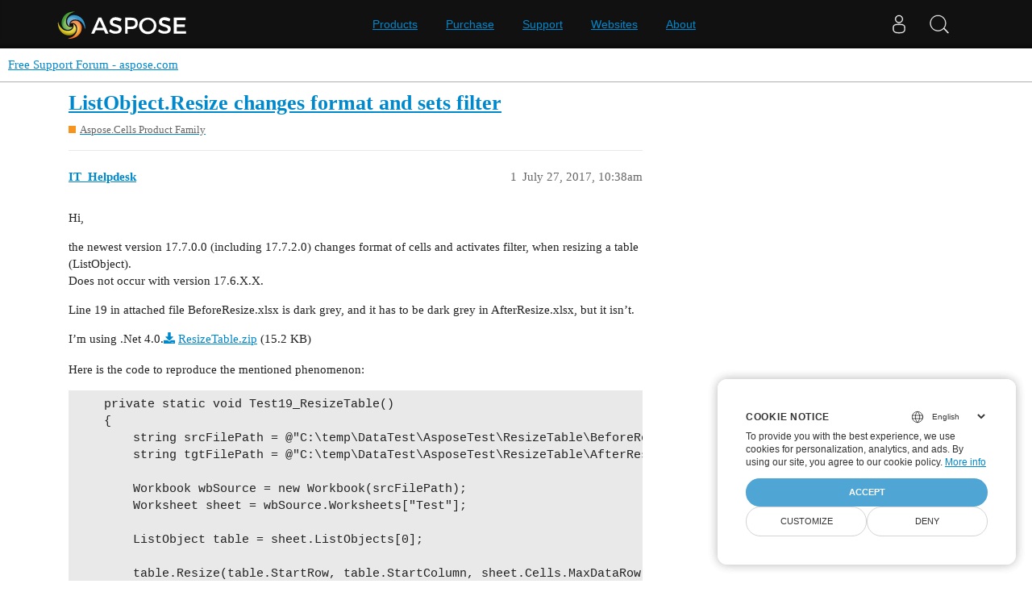

--- FILE ---
content_type: text/html; charset=utf-8
request_url: https://forum.aspose.com/t/listobject-resize-changes-format-and-sets-filter/160765
body_size: 5120
content:
<!DOCTYPE html>
<html lang="en">
  <head>
    <meta charset="utf-8">
    <title>ListObject.Resize changes format and sets filter - Free Support Forum - aspose.com</title>
    <meta name="description" content="Hi, 
the newest version 17.7.0.0 (including 17.7.2.0) changes format of cells and activates filter, when resizing a table (ListObject). 
Does not occur with version 17.6.X.X. 
Line 19 in attached file BeforeResize.xlsx i&amp;hellip;">
    <meta name="generator" content="Discourse 3.1.1 - https://github.com/discourse/discourse version 61b51f9eb6e539825496ec00d58ce3ff53fdb578">
<link rel="icon" type="image/png" href="https://forum.aspose.com/uploads/default/optimized/3X/a/4/a490a8c91702c572db152d4e5d535431027fb777_2_32x32.png">
<link rel="apple-touch-icon" type="image/png" href="https://forum.aspose.com/uploads/discourse_instance3/optimized/1X/_129430568242d1b7f853bb13ebea28b3f6af4e7_2_180x180.png">
<meta name="theme-color" media="all" content="#ffffff">

<meta name="viewport" content="width=device-width, initial-scale=1.0, minimum-scale=1.0, user-scalable=yes, viewport-fit=cover">
<link rel="canonical" href="https://forum.aspose.com/t/listobject-resize-changes-format-and-sets-filter/160765" />

<link rel="search" type="application/opensearchdescription+xml" href="https://forum.aspose.com/opensearch.xml" title="Free Support Forum - aspose.com Search">

    <link href="/stylesheets/color_definitions_base__2_d035a56f9300d022447df4c7c3bc99b6faffcb38.css?__ws=forum.aspose.com" media="all" rel="stylesheet" class="light-scheme"/>

  <link href="/stylesheets/desktop_4560ee16f2bea569358c6c079f45fb6f632d1256.css?__ws=forum.aspose.com" media="all" rel="stylesheet" data-target="desktop"  />



  <link href="/stylesheets/bug-notification_4560ee16f2bea569358c6c079f45fb6f632d1256.css?__ws=forum.aspose.com" media="all" rel="stylesheet" data-target="bug-notification"  />
  <link href="/stylesheets/discourse-assign_4560ee16f2bea569358c6c079f45fb6f632d1256.css?__ws=forum.aspose.com" media="all" rel="stylesheet" data-target="discourse-assign"  />
  <link href="/stylesheets/discourse-data-explorer_4560ee16f2bea569358c6c079f45fb6f632d1256.css?__ws=forum.aspose.com" media="all" rel="stylesheet" data-target="discourse-data-explorer"  />
  <link href="/stylesheets/discourse-details_4560ee16f2bea569358c6c079f45fb6f632d1256.css?__ws=forum.aspose.com" media="all" rel="stylesheet" data-target="discourse-details"  />
  <link href="/stylesheets/discourse-lazy-videos_4560ee16f2bea569358c6c079f45fb6f632d1256.css?__ws=forum.aspose.com" media="all" rel="stylesheet" data-target="discourse-lazy-videos"  />
  <link href="/stylesheets/discourse-local-dates_4560ee16f2bea569358c6c079f45fb6f632d1256.css?__ws=forum.aspose.com" media="all" rel="stylesheet" data-target="discourse-local-dates"  />
  <link href="/stylesheets/discourse-narrative-bot_4560ee16f2bea569358c6c079f45fb6f632d1256.css?__ws=forum.aspose.com" media="all" rel="stylesheet" data-target="discourse-narrative-bot"  />
  <link href="/stylesheets/discourse-presence_4560ee16f2bea569358c6c079f45fb6f632d1256.css?__ws=forum.aspose.com" media="all" rel="stylesheet" data-target="discourse-presence"  />
  <link href="/stylesheets/poll_4560ee16f2bea569358c6c079f45fb6f632d1256.css?__ws=forum.aspose.com" media="all" rel="stylesheet" data-target="poll"  />
  <link href="/stylesheets/redmine-integration_4560ee16f2bea569358c6c079f45fb6f632d1256.css?__ws=forum.aspose.com" media="all" rel="stylesheet" data-target="redmine-integration"  />
  <link href="/stylesheets/poll_desktop_4560ee16f2bea569358c6c079f45fb6f632d1256.css?__ws=forum.aspose.com" media="all" rel="stylesheet" data-target="poll_desktop"  />

  <link href="/stylesheets/desktop_theme_2_68fe6a98528e9b6fa4ab985d438c8630b064212a.css?__ws=forum.aspose.com" media="all" rel="stylesheet" data-target="desktop_theme" data-theme-id="2" data-theme-name="default"/>

    




<!-- Containerize.Menu -->


<!-- in drop down -->


<!-- meta tags for google verifications sabir -->
<meta name="google-site-verification" content="8BOpxp3woF3cayw-cHpFHtik5d0L7lwAqFIN4jdwSbE">

<!-- salman -->
<meta name="google-site-verification" content="SssKsEhfiTM44cC6utWRvILeZY1n0UXlrUppzuNuYzU">

<!-- mudasir -->
<meta name="google-site-verification" content="r9Lod8Ef-aHwZHOTExv2MbJ7rhESrSrFWflv-92LgBg">

<!-- meta tags for yandex verifications -->
<meta name="yandex-verification" content="03d3f7a17353236c">

<!-- unanswered tab -->


<!--Hide activity and summary of staff, moderators, and admin group members from ordinary users
//<script type="text/discourse-plugin" version="0.8">
//    api.onPageChange((url) => {
//        console.log("Page changed to:", url);
//
//        function isStaff() {
//            return document.body.classList.contains("staff") ||
//                          document.body.classList.contains("moderators") ||
//                          document.body.classList.contains("admins");
//        }
//
//        console.log("User is staff:", isStaff());
//
//        if (
//            (url.endsWith("/activity") || url.endsWith("/summary")) &&
//            !isStaff()
//        ) {
//            console.log("Redirecting to homepage...");
//            window.location.href = "/";
//        } else {
//            console.log("No redirect needed.");
//        }
//    });
//</script>
-->



<!-- javascript warning -->
<noscript> We're sorry Aspose doesn't work properply without JavaScript enabled. </noscript><link rel="preload" href="/theme-javascripts/011a2bc2da405ec5ea763591cc254a2f75181496.js?__ws=forum.aspose.com" as="script">
<script defer="" src="/theme-javascripts/011a2bc2da405ec5ea763591cc254a2f75181496.js?__ws=forum.aspose.com" data-theme-id="2"></script>



<!-- free support policies button -->
<link rel="preload" href="/theme-javascripts/dbfa5c8068b937e37fe71aaefda7389223502a49.js?__ws=forum.aspose.com" as="script">
<script defer="" src="/theme-javascripts/dbfa5c8068b937e37fe71aaefda7389223502a49.js?__ws=forum.aspose.com" data-theme-id="2"></script>

<link rel="preload" href="/theme-javascripts/306652c2120aa64756822704f51be7a8730d9a18.js?__ws=forum.aspose.com" as="script">
<script defer="" src="/theme-javascripts/306652c2120aa64756822704f51be7a8730d9a18.js?__ws=forum.aspose.com" data-theme-id="6"></script>

    
        <link rel="alternate nofollow" type="application/rss+xml" title="RSS feed of &#39;ListObject.Resize changes format and sets filter&#39;" href="https://forum.aspose.com/t/listobject-resize-changes-format-and-sets-filter/160765.rss" />
    <meta property="og:site_name" content="Free Support Forum - aspose.com" />
<meta property="og:type" content="website" />
<meta name="twitter:card" content="summary" />
<meta name="twitter:image" content="https://forum.aspose.com/uploads/default/original/3X/5/d/5d4436543d910f1c40af94fb576b7f3beef4d3b5.png" />
<meta property="og:image" content="https://forum.aspose.com/uploads/default/original/3X/5/d/5d4436543d910f1c40af94fb576b7f3beef4d3b5.png" />
<meta property="og:url" content="https://forum.aspose.com/t/listobject-resize-changes-format-and-sets-filter/160765" />
<meta name="twitter:url" content="https://forum.aspose.com/t/listobject-resize-changes-format-and-sets-filter/160765" />
<meta property="og:title" content="ListObject.Resize changes format and sets filter" />
<meta name="twitter:title" content="ListObject.Resize changes format and sets filter" />
<meta property="og:description" content="Hi,  the newest version 17.7.0.0 (including 17.7.2.0) changes format of cells and activates filter, when resizing a table (ListObject).  Does not occur with version 17.6.X.X.  Line 19 in attached file BeforeResize.xlsx is dark grey, and it has to be dark grey in AfterResize.xlsx, but it isn’t.  I’m using .Net 4.0.ResizeTable.zip (15.2 KB)  Here is the code to reproduce the mentioned phenomenon:      private static void Test19_ResizeTable()     {         string srcFilePath = @&quot;C:\temp\DataTest\As..." />
<meta name="twitter:description" content="Hi,  the newest version 17.7.0.0 (including 17.7.2.0) changes format of cells and activates filter, when resizing a table (ListObject).  Does not occur with version 17.6.X.X.  Line 19 in attached file BeforeResize.xlsx is dark grey, and it has to be dark grey in AfterResize.xlsx, but it isn’t.  I’m using .Net 4.0.ResizeTable.zip (15.2 KB)  Here is the code to reproduce the mentioned phenomenon:      private static void Test19_ResizeTable()     {         string srcFilePath = @&quot;C:\temp\DataTest\As..." />
<meta property="og:article:section" content="Aspose.Cells Product Family" />
<meta property="og:article:section:color" content="F7941D" />
<meta property="article:published_time" content="2017-07-27T10:38:24+00:00" />
<meta property="og:ignore_canonical" content="true" />


    
  </head>
  <body class="crawler ">
    
<link rel="preload" href="/theme-javascripts/a6bb7475d203d07c7d2bbd7abb1861f583144f07.js?__ws=forum.aspose.com" as="script">
<script defer="" src="/theme-javascripts/a6bb7475d203d07c7d2bbd7abb1861f583144f07.js?__ws=forum.aspose.com" data-theme-id="9"></script>

    <header>
  <a href="/">
    Free Support Forum - aspose.com
  </a>
</header>

    <div id="main-outlet" class="wrap" role="main">
        <div id="topic-title">
    <h1>
      <a href="/t/listobject-resize-changes-format-and-sets-filter/160765">ListObject.Resize changes format and sets filter</a>
    </h1>

      <div class="topic-category" itemscope itemtype="http://schema.org/BreadcrumbList">
          <span itemprop="itemListElement" itemscope itemtype="http://schema.org/ListItem">
            <a href="https://forum.aspose.com/c/cells/9" class="badge-wrapper bullet" itemprop="item">
              <span class='badge-category-bg' style='background-color: #F7941D'></span>
              <span class='badge-category clear-badge'>
                <span class='category-name' itemprop='name'>Aspose.Cells Product Family</span>
              </span>
            </a>
            <meta itemprop="position" content="1" />
          </span>
      </div>

  </div>

  

    <div itemscope itemtype='http://schema.org/DiscussionForumPosting'>
      <meta itemprop='headline' content='ListObject.Resize changes format and sets filter'>
        <meta itemprop='articleSection' content='Aspose.Cells Product Family'>
      <meta itemprop='keywords' content=''>
      <div itemprop='publisher' itemscope itemtype="http://schema.org/Organization">
        <meta itemprop='name' content='Aspose - File Format APIs'>
      </div>

          <div id='post_1'  class='topic-body crawler-post'>
            <div class='crawler-post-meta'>
              <span class="creator" itemprop="author" itemscope itemtype="http://schema.org/Person">
                <a itemprop="url" href='https://forum.aspose.com/u/IT_Helpdesk'><span itemprop='name'>IT_Helpdesk</span></a>
                
              </span>

              <link itemprop="mainEntityOfPage" href="https://forum.aspose.com/t/listobject-resize-changes-format-and-sets-filter/160765">


              <span class="crawler-post-infos">
                  <time itemprop='datePublished' datetime='2017-07-27T10:38:24Z' class='post-time'>
                    July 27, 2017, 10:38am
                  </time>
                  <meta itemprop='dateModified' content='2017-07-27T10:38:24Z'>
              <span itemprop='position'>1</span>
              </span>
            </div>
            <div class='post' itemprop='articleBody'>
              <p>Hi,</p>
<p>the newest version 17.7.0.0 (including 17.7.2.0) changes format of cells and activates filter, when resizing a table (ListObject).<br>
Does not occur with version 17.6.X.X.</p>
<p>Line 19 in attached file BeforeResize.xlsx is dark grey, and it has to be dark grey in AfterResize.xlsx, but it isn’t.</p>
<p>I’m using .Net 4.0.<a class="attachment" href="https://forum.aspose.com/uploads/default/4507">ResizeTable.zip</a> (15.2 KB)</p>
<p>Here is the code to reproduce the mentioned phenomenon:</p>
<pre><code>    private static void Test19_ResizeTable()
    {
        string srcFilePath = @"C:\temp\DataTest\AsposeTest\ResizeTable\BeforeResize.xlsx";
        string tgtFilePath = @"C:\temp\DataTest\AsposeTest\ResizeTable\AfterResize.xlsx";

        Workbook wbSource = new Workbook(srcFilePath);
        Worksheet sheet = wbSource.Worksheets["Test"];

        ListObject table = sheet.ListObjects[0];

        table.Resize(table.StartRow, table.StartColumn, sheet.Cells.MaxDataRow, sheet.Cells.MaxDataColumn, true);

        wbSource.Save(tgtFilePath);
    }</code></pre>
            </div>

            <div itemprop="interactionStatistic" itemscope itemtype="http://schema.org/InteractionCounter">
              <meta itemprop="interactionType" content="http://schema.org/LikeAction"/>
              <meta itemprop="userInteractionCount" content="0" />
              <span class='post-likes'></span>
            </div>

            <div itemprop="interactionStatistic" itemscope itemtype="http://schema.org/InteractionCounter">
                <meta itemprop="interactionType" content="http://schema.org/CommentAction"/>
                <meta itemprop="userInteractionCount" content="0" />
              </div>

          </div>
          <div id='post_2' itemprop='comment' itemscope itemtype='http://schema.org/Comment' class='topic-body crawler-post'>
            <div class='crawler-post-meta'>
              <span class="creator" itemprop="author" itemscope itemtype="http://schema.org/Person">
                <a itemprop="url" href='https://forum.aspose.com/u/shakeel.faiz'><span itemprop='name'>shakeel.faiz</span></a>
                
              </span>

              <link itemprop="mainEntityOfPage" href="https://forum.aspose.com/t/listobject-resize-changes-format-and-sets-filter/160765">


              <span class="crawler-post-infos">
                  <time itemprop='datePublished' datetime='2017-07-27T11:10:28Z' class='post-time'>
                    July 27, 2017, 11:10am
                  </time>
                  <meta itemprop='dateModified' content='2017-07-27T11:16:43Z'>
              <span itemprop='position'>2</span>
              </span>
            </div>
            <div class='post' itemprop='text'>
              <p><a class="mention" href="/u/sabrinaluedtke">@sabrinaluedtke</a></p>
<p>We were able to observe this issue in newer versions. This issue does not occur with older versions.</p>
<p>We have logged this issue in our database for investigation and for a fix. Once, the issue is resolved or we have some other news for you, we will let you know asap.</p>
<p>This issue has been logged as</p>
<ul>
<li>
<strong>CELLSNET-45529</strong>.- ListObject.Resize changes format and sets filter</li>
</ul>
            </div>

            <div itemprop="interactionStatistic" itemscope itemtype="http://schema.org/InteractionCounter">
              <meta itemprop="interactionType" content="http://schema.org/LikeAction"/>
              <meta itemprop="userInteractionCount" content="0" />
              <span class='post-likes'></span>
            </div>

            <div itemprop="interactionStatistic" itemscope itemtype="http://schema.org/InteractionCounter">
                <meta itemprop="interactionType" content="http://schema.org/CommentAction"/>
                <meta itemprop="userInteractionCount" content="0" />
              </div>

          </div>
          <div id='post_3' itemprop='comment' itemscope itemtype='http://schema.org/Comment' class='topic-body crawler-post'>
            <div class='crawler-post-meta'>
              <span class="creator" itemprop="author" itemscope itemtype="http://schema.org/Person">
                <a itemprop="url" href='https://forum.aspose.com/u/amjad.sahi'><span itemprop='name'>amjad.sahi</span></a>
                
              </span>

              <link itemprop="mainEntityOfPage" href="https://forum.aspose.com/t/listobject-resize-changes-format-and-sets-filter/160765">


              <span class="crawler-post-infos">
                  <time itemprop='datePublished' datetime='2017-07-28T07:10:34Z' class='post-time'>
                    July 28, 2017,  7:10am
                  </time>
                  <meta itemprop='dateModified' content='2017-07-28T07:10:34Z'>
              <span itemprop='position'>3</span>
              </span>
            </div>
            <div class='post' itemprop='text'>
              <p><a class="mention" href="/u/sabrinaluedtke">@sabrinaluedtke</a>,</p>
<p>This is to inform you that we have fixed your issue (logged earlier as “CELLSNET-45529”) now. We will soon provide you the fixed version after performing QA and incorporating other enhancements and fixes.</p>
<p>Keep in touch.</p>
<p>Thank you.</p>
            </div>

            <div itemprop="interactionStatistic" itemscope itemtype="http://schema.org/InteractionCounter">
              <meta itemprop="interactionType" content="http://schema.org/LikeAction"/>
              <meta itemprop="userInteractionCount" content="0" />
              <span class='post-likes'></span>
            </div>

            <div itemprop="interactionStatistic" itemscope itemtype="http://schema.org/InteractionCounter">
                <meta itemprop="interactionType" content="http://schema.org/CommentAction"/>
                <meta itemprop="userInteractionCount" content="1" />
              </div>

          </div>
          <div id='post_4' itemprop='comment' itemscope itemtype='http://schema.org/Comment' class='topic-body crawler-post'>
            <div class='crawler-post-meta'>
              <span class="creator" itemprop="author" itemscope itemtype="http://schema.org/Person">
                <a itemprop="url" href='https://forum.aspose.com/u/IT_Helpdesk'><span itemprop='name'>IT_Helpdesk</span></a>
                
              </span>

              <link itemprop="mainEntityOfPage" href="https://forum.aspose.com/t/listobject-resize-changes-format-and-sets-filter/160765">


              <span class="crawler-post-infos">
                  <time itemprop='datePublished' datetime='2017-07-28T12:02:29Z' class='post-time'>
                    July 28, 2017, 12:02pm
                  </time>
                  <meta itemprop='dateModified' content='2017-07-28T12:02:29Z'>
              <span itemprop='position'>4</span>
              </span>
            </div>
            <div class='post' itemprop='text'>
              <p>Thank you.</p>
<p>I’m on holiday the next 3 weeks, so there is no possibility to test your fix in this period of time.</p>
            </div>

            <div itemprop="interactionStatistic" itemscope itemtype="http://schema.org/InteractionCounter">
              <meta itemprop="interactionType" content="http://schema.org/LikeAction"/>
              <meta itemprop="userInteractionCount" content="0" />
              <span class='post-likes'></span>
            </div>

            <div itemprop="interactionStatistic" itemscope itemtype="http://schema.org/InteractionCounter">
                <meta itemprop="interactionType" content="http://schema.org/CommentAction"/>
                <meta itemprop="userInteractionCount" content="1" />
              </div>

          </div>
          <div id='post_5' itemprop='comment' itemscope itemtype='http://schema.org/Comment' class='topic-body crawler-post'>
            <div class='crawler-post-meta'>
              <span class="creator" itemprop="author" itemscope itemtype="http://schema.org/Person">
                <a itemprop="url" href='https://forum.aspose.com/u/amjad.sahi'><span itemprop='name'>amjad.sahi</span></a>
                
              </span>

              <link itemprop="mainEntityOfPage" href="https://forum.aspose.com/t/listobject-resize-changes-format-and-sets-filter/160765">


              <span class="crawler-post-infos">
                  <time itemprop='datePublished' datetime='2017-07-28T12:05:39Z' class='post-time'>
                    July 28, 2017, 12:05pm
                  </time>
                  <meta itemprop='dateModified' content='2017-07-28T12:05:39Z'>
              <span itemprop='position'>5</span>
              </span>
            </div>
            <div class='post' itemprop='text'>
              <p><a class="mention" href="/u/sabrinaluedtke">@sabrinaluedtke</a>,</p>
<p>No worries, we will attach the fix here in the next week or so and you may test your issue with the fix when you will come back from holidays.</p>
<p>happy holidays <img src="https://forum.aspose.com/images/emoji/twitter/slight_smile.png?v=5" title=":slight_smile:" class="emoji" alt=":slight_smile:"></p>
            </div>

            <div itemprop="interactionStatistic" itemscope itemtype="http://schema.org/InteractionCounter">
              <meta itemprop="interactionType" content="http://schema.org/LikeAction"/>
              <meta itemprop="userInteractionCount" content="0" />
              <span class='post-likes'></span>
            </div>

            <div itemprop="interactionStatistic" itemscope itemtype="http://schema.org/InteractionCounter">
                <meta itemprop="interactionType" content="http://schema.org/CommentAction"/>
                <meta itemprop="userInteractionCount" content="0" />
              </div>

          </div>
          <div id='post_6' itemprop='comment' itemscope itemtype='http://schema.org/Comment' class='topic-body crawler-post'>
            <div class='crawler-post-meta'>
              <span class="creator" itemprop="author" itemscope itemtype="http://schema.org/Person">
                <a itemprop="url" href='https://forum.aspose.com/u/shakeel.faiz'><span itemprop='name'>shakeel.faiz</span></a>
                
              </span>

              <link itemprop="mainEntityOfPage" href="https://forum.aspose.com/t/listobject-resize-changes-format-and-sets-filter/160765">


              <span class="crawler-post-infos">
                  <time itemprop='datePublished' datetime='2017-08-01T09:33:35Z' class='post-time'>
                    August 1, 2017,  9:33am
                  </time>
                  <meta itemprop='dateModified' content='2017-08-01T09:33:35Z'>
              <span itemprop='position'>6</span>
              </span>
            </div>
            <div class='post' itemprop='text'>
              <p><span class="mention">@sabrinaluedtke</span></p>
<p>Thanks for using Aspose APIs.</p>
<p>Please download and try the following fix and let us know your feedback.</p>
<ul>
<li><a href="https://www.dropbox.com/s/7lmguuuqqeflolp/Aspose.Cells17.7.4.0%20For%20.Net4.0.Zip?dl=0">Aspose.Cells for .NET v17.7.4</a></li>
</ul>
            </div>

            <div itemprop="interactionStatistic" itemscope itemtype="http://schema.org/InteractionCounter">
              <meta itemprop="interactionType" content="http://schema.org/LikeAction"/>
              <meta itemprop="userInteractionCount" content="0" />
              <span class='post-likes'></span>
            </div>

            <div itemprop="interactionStatistic" itemscope itemtype="http://schema.org/InteractionCounter">
                <meta itemprop="interactionType" content="http://schema.org/CommentAction"/>
                <meta itemprop="userInteractionCount" content="0" />
              </div>

          </div>
          <div id='post_7' itemprop='comment' itemscope itemtype='http://schema.org/Comment' class='topic-body crawler-post'>
            <div class='crawler-post-meta'>
              <span class="creator" itemprop="author" itemscope itemtype="http://schema.org/Person">
                <a itemprop="url" href='https://forum.aspose.com/u/amjad.sahi'><span itemprop='name'>amjad.sahi</span></a>
                
              </span>

              <link itemprop="mainEntityOfPage" href="https://forum.aspose.com/t/listobject-resize-changes-format-and-sets-filter/160765">


              <span class="crawler-post-infos">
                  <time itemprop='datePublished' datetime='2017-08-16T09:29:56Z' class='post-time'>
                    August 16, 2017,  9:29am
                  </time>
                  <meta itemprop='dateModified' content='2022-05-20T13:17:55Z'>
              <span itemprop='position'>7</span>
              </span>
            </div>
            <div class='post' itemprop='text'>
              <p>The issues you have found earlier (filed as CELLSNET-45529) have been fixed in latest version of Aspose.Cells for .NET (<a href="https://downloads.aspose.com/cells/net">Download</a> | <a href="https://www.nuget.org/packages/Aspose.Cells/">NuGet</a>).</p>
            </div>

            <div itemprop="interactionStatistic" itemscope itemtype="http://schema.org/InteractionCounter">
              <meta itemprop="interactionType" content="http://schema.org/LikeAction"/>
              <meta itemprop="userInteractionCount" content="0" />
              <span class='post-likes'></span>
            </div>

            <div itemprop="interactionStatistic" itemscope itemtype="http://schema.org/InteractionCounter">
                <meta itemprop="interactionType" content="http://schema.org/CommentAction"/>
                <meta itemprop="userInteractionCount" content="0" />
              </div>

          </div>
          <div id='post_8' itemprop='comment' itemscope itemtype='http://schema.org/Comment' class='topic-body crawler-post'>
            <div class='crawler-post-meta'>
              <span class="creator" itemprop="author" itemscope itemtype="http://schema.org/Person">
                <a itemprop="url" href='https://forum.aspose.com/u/IT_Helpdesk'><span itemprop='name'>IT_Helpdesk</span></a>
                
              </span>

              <link itemprop="mainEntityOfPage" href="https://forum.aspose.com/t/listobject-resize-changes-format-and-sets-filter/160765">


              <span class="crawler-post-infos">
                  <time itemprop='datePublished' datetime='2017-08-21T08:40:32Z' class='post-time'>
                    August 21, 2017,  8:40am
                  </time>
                  <meta itemprop='dateModified' content='2017-08-21T08:40:32Z'>
              <span itemprop='position'>8</span>
              </span>
            </div>
            <div class='post' itemprop='text'>
              <p>Hi,</p>
<p>New version works fine, thanks.</p>
            </div>

            <div itemprop="interactionStatistic" itemscope itemtype="http://schema.org/InteractionCounter">
              <meta itemprop="interactionType" content="http://schema.org/LikeAction"/>
              <meta itemprop="userInteractionCount" content="0" />
              <span class='post-likes'></span>
            </div>

            <div itemprop="interactionStatistic" itemscope itemtype="http://schema.org/InteractionCounter">
                <meta itemprop="interactionType" content="http://schema.org/CommentAction"/>
                <meta itemprop="userInteractionCount" content="0" />
              </div>

          </div>
          <div id='post_9' itemprop='comment' itemscope itemtype='http://schema.org/Comment' class='topic-body crawler-post'>
            <div class='crawler-post-meta'>
              <span class="creator" itemprop="author" itemscope itemtype="http://schema.org/Person">
                <a itemprop="url" href='https://forum.aspose.com/u/amjad.sahi'><span itemprop='name'>amjad.sahi</span></a>
                
              </span>

              <link itemprop="mainEntityOfPage" href="https://forum.aspose.com/t/listobject-resize-changes-format-and-sets-filter/160765">


              <span class="crawler-post-infos">
                  <time itemprop='datePublished' datetime='2017-08-21T09:03:23Z' class='post-time'>
                    August 21, 2017,  9:03am
                  </time>
                  <meta itemprop='dateModified' content='2017-08-21T09:03:23Z'>
              <span itemprop='position'>9</span>
              </span>
            </div>
            <div class='post' itemprop='text'>
              <p><a class="mention" href="/u/sabrinaluedtke">@sabrinaluedtke</a>,</p>
<p>Good to know that your issue is sorted out by the new version/fix. Feel free to contact us any time if you need further help or have some other issue or queries, we will be happy to assist you soon.</p>
<p>Thank you.</p>
            </div>

            <div itemprop="interactionStatistic" itemscope itemtype="http://schema.org/InteractionCounter">
              <meta itemprop="interactionType" content="http://schema.org/LikeAction"/>
              <meta itemprop="userInteractionCount" content="0" />
              <span class='post-likes'></span>
            </div>

            <div itemprop="interactionStatistic" itemscope itemtype="http://schema.org/InteractionCounter">
                <meta itemprop="interactionType" content="http://schema.org/CommentAction"/>
                <meta itemprop="userInteractionCount" content="0" />
              </div>

          </div>
    </div>






    </div>
    <footer class="container wrap">
  <nav class='crawler-nav'>
    <ul>
      <li itemscope itemtype='http://schema.org/SiteNavigationElement'>
        <span itemprop='name'>
          <a href='/' itemprop="url">Home </a>
        </span>
      </li>
      <li itemscope itemtype='http://schema.org/SiteNavigationElement'>
        <span itemprop='name'>
          <a href='/categories' itemprop="url">Categories </a>
        </span>
      </li>
      <li itemscope itemtype='http://schema.org/SiteNavigationElement'>
        <span itemprop='name'>
          <a href='/guidelines' itemprop="url">FAQ/Guidelines </a>
        </span>
      </li>
        <li itemscope itemtype='http://schema.org/SiteNavigationElement'>
          <span itemprop='name'>
            <a href='http://www.aspose.com/corporate/legal/terms-of-use.aspx' itemprop="url">Terms of Service </a>
          </span>
        </li>
        <li itemscope itemtype='http://schema.org/SiteNavigationElement'>
          <span itemprop='name'>
            <a href='http://www.aspose.com/corporate/legal/privacy-policy.aspx' itemprop="url">Privacy Policy </a>
          </span>
        </li>
    </ul>
  </nav>
  <p class='powered-by-link'>Powered by <a href="https://www.discourse.org">Discourse</a>, best viewed with JavaScript enabled</p>
</footer>

    
    <script src="https://www.consentise.com/v1.2/consent-min.js" data-cookiedomain=".aspose.com" data-privacy-policy-url="https://about.aspose.com/legal/privacy-policy" data-preferred-color="#4FA5D3" data-default-language="en" defer="">
</script>







<link rel="preload" href="/theme-javascripts/42a519e7fd03f84da1de18e15927bcd7e4b9b6a3.js?__ws=forum.aspose.com" as="script">
<script defer="" src="/theme-javascripts/42a519e7fd03f84da1de18e15927bcd7e4b9b6a3.js?__ws=forum.aspose.com" data-theme-id="2"></script>

<script src="https://www.consentise.com/v1.2/consent-min.js" data-cookiedomain=".aspose.com" data-privacy-policy-url="https://about.aspose.com/legal/privacy-policy" data-preferred-color="#4FA5D3" data-default-language="en" defer="">
</script>
<script src="https://www.consentise.com/v1.2/consent-min.js" data-cookiedomain=".aspose.com" data-privacy-policy-url="https://about.aspose.com/legal/privacy-policy" data-preferred-color="#4FA5D3" data-default-language="en" defer="">
</script>
  </body>
  
</html>


--- FILE ---
content_type: text/css
request_url: https://forum.aspose.com/stylesheets/discourse-details_4560ee16f2bea569358c6c079f45fb6f632d1256.css?__ws=forum.aspose.com
body_size: 204
content:
details{position:relative}details>*,details .lightbox-wrapper{display:none}details,summary{outline:none}summary:first-of-type{cursor:pointer;display:block}summary:before{content:"►";margin-right:.25em}details[open]>*,details[open] .lightbox-wrapper{display:block}details[open]>summary:before,details.open>summary:before{content:"▼"}details[open]>summary:first-of-type~*,details.open>summary:first-of-type~*{display:block}summary::-webkit-details-marker{display:none}.elided summary:before{content:"" !important;display:none}.elided summary{-webkit-user-select:none;user-select:none;cursor:default;display:flex;align-items:center;justify-content:center;text-align:center;box-sizing:border-box;margin:0;padding:0;color:var(--primary-medium);background:var(--primary-low);border:1px solid var(--primary-low-mid);width:1.5em;line-height:1}.elided summary:hover{color:var(--primary);background:var(--primary-low-mid);border-color:currentColor}

/*# sourceMappingURL=discourse-details_4560ee16f2bea569358c6c079f45fb6f632d1256.css.map?__ws=forum.aspose.com */
